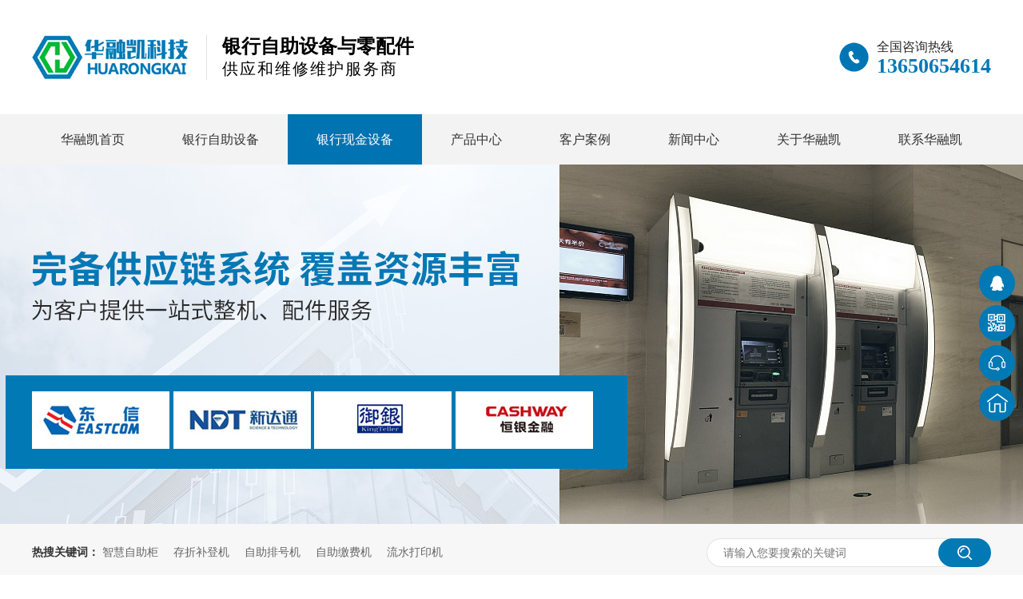

--- FILE ---
content_type: text/html
request_url: http://www.atmhrk.com/products/atmjpj3270.html
body_size: 8889
content:
<!DOCTYPE html><html lang="zh"><head data-base="/">
<meta http-equiv="Cache-Control" content="no-transform">
<meta http-equiv="Cache-Control" content="no-siteapp"> 
  <meta charset="UTF-8"> 
  <meta http-equiv="X-UA-Compatible" content="IE=edge"> 
  <meta name="renderer" content="webkit"> 
  <meta http-equiv="pragma" content="no-cache">
 <meta http-equiv="cache-control" content="no-cache,must-revalidate">
 <meta http-equiv="expires" content="Wed, 26 Feb 1997 08:21:57 GMT">
 <meta http-equiv="expires" content="0">
 <meta name="applicable-device" content="pc">
<title>ATM机配件 银行柜员机配件 自动柜员机 Hi-Q读卡器前部喉-华融凯</title>
<meta name="keywords" content="ATM机配件,银行柜员机配件,自动柜员机,Hi-Q读卡器前部喉">
<meta name="description" content="华融凯科技专注生产ATM产品供应及维修维保，整合行业资源，与各大银行合作十多余年。"><meta name="mobile-agent" content="format=html5;url=http://m.atmhrk.com/products/atmjpj3270.html"><meta name="mobile-agent" content="format=xhtml;url=http://m.atmhrk.com/products/atmjpj3270.html">
<link rel="alternate" media="only screen and (max-width:640px)" href="http://m.atmhrk.com/products/atmjpj3270.html">
<script src="http://www.atmhrk.com/js/uaredirect.js" type="text/javascript"></script>
<script type="text/javascript">uaredirect("http://m.atmhrk.com/products/atmjpj3270.html");</script>
<link rel="canonical" href="http://www.atmhrk.com/products/atmjpj3270.html"> 
  <link href="http://www.atmhrk.com/css/reset.css?1619342387051" rel="stylesheet"> 
  <script src="http://www.atmhrk.com/js/nsw.pc.min.js"></script> 
  <link href="http://www.atmhrk.com/60a3625ae4b018a7a3624ef7.css" rel="stylesheet">
  <script>
var _hmt = _hmt || [];
(function() {
  var hm = document.createElement("script");
  hm.src="https://hm.baidu.com/hm.js?a6bff507e8694633c0e6875ec38f6026";
  var s = document.getElementsByTagName("script")[0]; 
  s.parentNode.insertBefore(hm, s);
})();
</script> 
  <meta name="360-site-verification" content="8dc34fcf118575b3c76b4687b86c609e">
 </head> 
 <body class="body-color"> 
  <div class="h_top"> 
 <div class="topwrap topwrap2"> 
  <div class="header"> 
   <div class="t_con"> 
    <div class="t_pho fr">
      全国咨询热线 
     <b>13650654614</b> 
    </div> 
    <div class="wow slideInLeft animated t_logo fl"><a href="http://www.atmhrk.com/" style="display: table-cell; vertical-align: middle; " title=""><img alt="深圳市华融凯科技有限公司" src="http://www.atmhrk.com/images/logo.gif" title="深圳市华融凯科技有限公司"></a></div> 
    <h2 class="t_text fl">银行自助设备与零配件<span>供应和维修维护服务商</span></h2> 
   </div> 
   <div class="menu"> 
    <ul> 
      
      <li> <a href="http://www.atmhrk.com/" title="华融凯首页"> 华融凯首页 </a> </li> 
      
      <li> <a href="http://www.atmhrk.com/product_yxzzsb.html" title="银行自助设备"> 银行自助设备 </a> </li> 
      
      <li> <a href="http://www.atmhrk.com/product_yxxjsb.html" title="银行现金设备"> 银行现金设备 </a> </li> 
      
      <li> <a href="http://www.atmhrk.com/product_index.html" title="产品中心"> 产品中心 </a> </li> 
      
      <li> <a href="http://www.atmhrk.com/article_khal.html" title="客户案例"> 客户案例 </a> </li> 
      
      <li> <a href="http://www.atmhrk.com/article_index.html" title="新闻中心"> 新闻中心 </a> </li> 
      
      <li> <a href="http://www.atmhrk.com/helps/gyhrk.html" title="关于华融凯"> 关于华融凯 </a> </li> 
      
      <li> <a href="http://www.atmhrk.com/helps/lxhrk.html" title="联系华融凯"> 联系华融凯 </a> </li> 
      
    </ul> 
   </div> 
  </div> 
 </div> 
  
  
</div> 
  <div> 
 <div class="ty-banner-1"> 
   
   <a href="http://www.atmhrk.com/product_index.html" title="华融凯完备供应链系统覆盖资源丰富"> <img alt="华融凯完备供应链系统覆盖资源丰富" src="http://www.atmhrk.com/resource/images/4280c9cb5f12404e8af0db2617db1f89_8.jpg" title="华融凯完备供应链系统覆盖资源丰富"> </a> 
    
   
   
   
 </div> 
</div> 
  <div class="p102-search-1"> 
 <div class="blk-main"> 
  <p> <b>热搜关键词：</b> 
    
    <a href="http://www.atmhrk.com/product_zhzzj.html" onclick="searchLink(this);" title="智慧自助柜">智慧自助柜</a> 
    
    
    <a href="http://www.atmhrk.com/product_czbdj.html" onclick="searchLink(this);" title="存折补登机">存折补登机</a> 
    
    
    <a href="http://www.atmhrk.com/product_zzphj.html" onclick="searchLink(this);" title="自助排号机">自助排号机</a> 
    
    
    <a href="http://www.atmhrk.com/product_zzjfj.html" onclick="searchLink(this);" title="自助缴费机">自助缴费机</a> 
    
    
    <a href="http://www.atmhrk.com/product_lsdyj.html" onclick="searchLink(this);" title="流水打印机">流水打印机</a> 
   </p> 
  <div class="p102-search-1-inp"> 
   <input class="p102-search-1-inp1" id="key" placeholder="请输入您要搜索的关键词" type="text"> 
   <input class="p102-search-1-inp2" onclick="searchInfo();" type="button"> 
  </div> 
  <div class="clear"></div> 
 </div> 
</div> 
 
 
  <div class="blk-main"> 
   <div class="plc"> 
 <div class="p102-curmbs-1" navcrumbs=""> 
  <b>您当前的位置：</b> 
  <a href="http://www.atmhrk.com/" title="首页"> 首页 </a> 
  <span> &gt; </span> 
   
   <i class=""> <a href="http://www.atmhrk.com/product_index.html" title="产品频道"> 产品频道 </a> <span> &gt; </span> </i> 
   
   <i class=""> <a href="http://www.atmhrk.com/product_yxxjsb.html" title="银行现金设备"> 银行现金设备 </a> <span> &gt; </span> </i> 
   
   <i class="p12-curblock"> <a href="http://www.atmhrk.com/product_diebol.html" title="Diebold迪堡"> Diebold迪堡 </a> <span> &gt; </span> </i> 
   
   <i class=""> <a href="http://www.atmhrk.com/products/atmjpj3270.html" title="ATM机配件 银行柜员机配件 自动柜员机 Hi-Q读卡器前部喉"> ATM机配件 银行柜员机配件 自动柜员机 Hi-Q读卡器前部喉 </a>  </i> 
   
 </div> 
</div> 
 
   <div class="clear"></div> 
   <div class="blk-sm fr"> 
    <div class="cpcc-ts-01 blk"> 
 <div class="cpcc-ts-01-left"> 
  <div class="cpcc-ts-01-left-jt cpcc-ts-01-left-prev"> 
   <img src="http://www.atmhrk.com/images/p15-icon2.png" title="上一页"> 
  </div> 
  <div class="cpcc-ts-01-left-jt cpcc-ts-01-left-next"> 
   <img src="http://www.atmhrk.com/images/p15-icon3.png" title="下一页"> 
  </div> 
  <div class="cpcc-ts-01-left-pic"> 
   <ul> 
     
     <li><img alt="ATM机配件 银行柜员机配件 自动柜员机 Hi-Q读卡器前部喉" src="http://www.atmhrk.com/resource/images/cc900f04cf244e23ba9d77189b0b15a6_9.jpg" title="ATM机配件 银行柜员机配件 自动柜员机 Hi-Q读卡器前部喉"></li> 
     
     <li><img alt="ATM机配件 银行柜员机配件 自动柜员机 Hi-Q读卡器前部喉" src="http://www.atmhrk.com/resource/images/cc900f04cf244e23ba9d77189b0b15a6_3.jpg" title="ATM机配件 银行柜员机配件 自动柜员机 Hi-Q读卡器前部喉"></li> 
     
     <li><img alt="ATM机配件 银行柜员机配件 自动柜员机 Hi-Q读卡器前部喉" src="http://www.atmhrk.com/resource/images/cc900f04cf244e23ba9d77189b0b15a6_6.jpg" title="ATM机配件 银行柜员机配件 自动柜员机 Hi-Q读卡器前部喉"></li> 
     
   </ul> 
  </div> 
  <div class="cpcc-ts-01-left-size"> 
  </div> 
  <div class="clear"></div> 
 </div> 
 <div class="cpcc-ts-01-right"> 
  <h1 title="ATM机配件 银行柜员机配件 自动柜员机 Hi-Q读卡器前部喉" class="cpcc-ts-01-right-tit"> 
   <span>ATM机配件 银行柜员机配件 自动柜员机 Hi-Q读卡器前部喉</span> 
  </h1> 
  <div class="cpcc-ts-01-right-con">
    <p>
    产品特点&nbsp;&nbsp;&nbsp;&nbsp;&nbsp;
</p>
<p>
    产品种类：ATM产品&nbsp;&nbsp;&nbsp;&nbsp;
</p>
<p>
    品牌：Diebold-迪堡&nbsp;&nbsp;&nbsp;&nbsp;
</p>
<p>
    规格：Hi-Q读卡器前部喉&nbsp;&nbsp;&nbsp;&nbsp;
</p>
<p>
    物料编码：&nbsp;00101861000E&nbsp;
</p> 
  </div> 
  <div class="clear"></div> 
  <div class="pc-cx-tel-1"> 
   <div class="pc-cx-tel-1-t1"> 
    <a href="http://wpa.qq.com/msgrd?v=3&amp;uin=1714240433&amp;site=qq&amp;menu=yes" target="_blank" title="在线咨询">在线咨询</a> 
   </div> 
   <div class="pc-cx-tel-1-t2">
     全国热线 
    <p>13650654614</p> 
   </div> 
    
  </div> 
 </div> 
 <div class="clear"></div> 
  
  
</div> 
    <div class="p14-prodcontent-1 blk"> 
 <div class="p14-prodcontent-1-desc  endit-content">
   <p class="img-block">
    <img align="center" alt="产品展示" src="http://www.atmhrk.com/resource/images/f480c65ad0ff4385ac23998d6bc5dfed_20.jpg" title="产品展示">
</p>
<p class="img-block">
    <img align="center" alt="00101861000E(3)" src="http://www.atmhrk.com/resource/images/cc900f04cf244e23ba9d77189b0b15a6_9.jpg" title="00101861000E(3)">
</p>
<p class="img-block">
    <img align="center" alt="00101861000E(1)" src="http://www.atmhrk.com/resource/images/cc900f04cf244e23ba9d77189b0b15a6_3.jpg" title="00101861000E(1)">
</p>
<p class="img-block">
    <img align="center" alt="00101861000E(2)" src="http://www.atmhrk.com/resource/images/cc900f04cf244e23ba9d77189b0b15a6_6.jpg" title="00101861000E(2)">
</p><div class="clear">
</div>
<div class="bt">
    <p class="img-block">
        <br>
    </p>
    <p>
        企业优势
    </p>
    <em>Enterprise advantage</em>
</div>
<div class="company-culture">
    <ul>
        <li>
            <em class="xs"><img align="middle" alt="资源整合" src="http://www.atmhrk.com/resource/images/0b8f10f349ed4f458e8be8e1af55b235_14.png" title="资源整合"></em>
            <h5>
				资源整合
			</h5>
            <p>
                拥有完备的供应链系统，能够提供整机产品生产、定制、测试、配件更换、维修、维保等全链服务。
            </p>
            <p>
                和怡化、运通、御银、东信等十余家设备品牌达成长期良好合作，为客户提供一站式整机、配件服务。
            </p>
        </li>
        <li>
            <em class="xs"> <img align="middle" alt="高性价比" src="http://www.atmhrk.com/resource/images/0b8f10f349ed4f458e8be8e1af55b235_16.png" title="高性价比"></em>
            <h5>
				高性价比
			</h5>
            <p>
                多年行业积淀，建立起一整套完善的供应系统，为智慧银行客户提供一站式供应平台，方便客户直接选择。
            </p>
            <p>
                通过erp系统管理，直接从供应渠道供给，省下繁琐中间环节，平台资源丰富，性价比更高。
            </p>
        </li>
        <li>
            <em class="xs"> <img align="middle" alt="品质把关" src="http://www.atmhrk.com/resource/images/0b8f10f349ed4f458e8be8e1af55b235_18.png" title="品质把关"></em>
            <h5>
				品质把关
			</h5>
            <p>
                严选零件供应商，完备供应链体系，品牌产品严格把关，满足客户需求和各相关方要求，为客户创造价值。
            </p>
            <p>
                ISO9001国际质量体系认证，遵循全面质量管理（TQM）理念和方法，深入贯彻PDCA。
            </p>
        </li>
        <li>
            <em class="xs"> <img align="middle" alt="技术匹配" src="http://www.atmhrk.com/resource/images/0b8f10f349ed4f458e8be8e1af55b235_20.png" title="技术匹配"></em>
            <h5>
				技术匹配
			</h5>
            <p>
                15年行业经验，标准化服务体系，核心技术团队加持，实力业内有口碑。
            </p>
            <p>
                技术团队60%以上拥有8年银行自助设备相关维修维保经验，熟悉流程与机器零配件，满足智慧银行搭建需求。
            </p>
        </li>
    </ul>
</div>
<div class="clear">
</div>
<div class="bt">
    生产实力<em>Production strength</em>
</div>
<p>
    <img align="center" alt="华融凯生产实力" src="http://www.atmhrk.com/resource/images/0b8f10f349ed4f458e8be8e1af55b235_22.jpg" title="华融凯生产实力">
</p>
<div class="clear">
</div>
<div class="bt">
    华融凯合作品牌<em>Cooperative brand</em>
</div>
<p style="text-align:center;">
    <img align="center" alt="华融凯合作品牌" src="http://www.atmhrk.com/resource/images/0b8f10f349ed4f458e8be8e1af55b235_26.jpg" title="华融凯合作品牌">
</p>
<div class="clear">
</div>
<div class="bt">
    联系华融凯<em>contact us</em>
</div>
<div class="kf">
    <div class="kf_img">
        <img align="middle" alt="联系华融凯" src="http://www.atmhrk.com/resource/images/0b8f10f349ed4f458e8be8e1af55b235_24.png" title="联系华融凯">
    </div>
    <div class="kf_wz">
        <h3>
			如需了解更多的信息
		</h3>
        <span>设备</span><span>配件</span><span>型号</span>
        <p>
            欢迎拨打定制热线，我们为您量身定制！
        </p>
        <h5>
			全国服务热线：<em>13650654614</em> <a href="http://wpa.qq.com/msgrd?v=3&amp;uin=1714240433&amp;site=qq&amp;menu=yes" target="_blank">在线咨询</a> 
		</h5>
    </div>
</div>
<div class="clear">
</div>
<style>
    .bt {
        font-size: 34px;
        line-height: 42px;
        color: #333;
        margin: 50px 0 30px;
        text-align: center;
        font-weight: bold;
        letter-spacing: 5px;
    }
    
    .bt em {
        display: block;
        color: #666;
        font-size: 18px;
        font-weight: normal;
        line-height: 30px;
        text-transform: uppercase;
        font-style: normal;
        letter-spacing: normal;
    }
    
    tr:first-child {
        color: #fff;
        background: #0079b5;
        font-size: 18px;
        font-weight: bold;
    }
    
    tr td {
        border: 1px solid #dddddd;
        padding: 10px;
        text-align: center;
        font-size: 16px;
    }
    
    .company-culture {
        height: 100%;
        margin-bottom: 50px;
        overflow: hidden;
    }
    
    .company-culture ul {
        perspective: 1000;
    }
    
    .company-culture ul li {
        float: left;
        width: 49%;
        height: 380px;
        margin-right: 2%;
        margin-bottom: 20px;
        box-shadow: 0 0 10px #eee;
        border-radius: 30px;
        transition: all cubic-bezier(0.18, 0.89, 0.32, 1.28) 1s;
        background: rgba(0, 121, 181, 0.8);
        color: #fff;
    }
    
    .company-culture ul li:nth-child(2n) {
        margin-right: 0;
    }
    
    .company-culture ul li:hover {
        box-shadow: 10px 10px 10px #ccc;
        -webkit-transform: translateY(-10px);
        -o-transform: translateY(-10px);
        -ms-transform: translateY(-10px);
        -moz-transform: translateY(-10px);
    }
    
    .company-culture ul li em {
        width: 85px;
        height: 85px;
        margin: 0 auto;
        display: block;
    }
    
    .company-culture ul li em img {
        padding-top: 30px;
        transition: all 2s cubic-bezier(0.18, 0.89, 0.32, 1.28);
    }
    
    .company-culture ul li em.xs {
        display: block;
    }
    
    .company-culture ul li h5 {
        font-size: 25px;
        font-weight: bold;
        padding-top: 45px;
        text-align: center;
        line-height: 50px;
        margin-bottom: 20px;
    }
    
    .company-culture ul li h5:after {
        content: "";
        width: 30px;
        height: 3px;
        background: #fff;
        margin: 0 auto;
        display: block;
    }
    
    .company-culture ul li:hover h5:after {
        background: #fff;
    }
    
    .company-culture ul li p {
        font-size: 16px;
        text-align: left;
        margin: 0 auto;
        padding-top: 20px;
        padding: 10px 20px;
    }
    
    .kf {
        background: #f7f7f7;
        position: relative;
        height: 371px;
        margin-top: 90px;
    }
    
    .kf_img {
        position: absolute;
        left: 20px;
        bottom: -14px;
    }
    
    .kf_img img {
        display: block;
        width: 98%;
        padding-bottom: 16px;
    }
    
    .kf_wz {
        width: 838px;
        height: 300px;
        float: right;
        background: #fff;
        margin-top: 35px;
        margin-right: 57px;
        text-align: right;
    }
    
    .kf_wz h3 {
        color: #333;
        font-size: 32px;
        font-weight: normal;
        margin: 20px 0 38px 262px;
        text-align: center;
    }
    
    .kf_wz span {
        display: inline-block;
        width: 115px;
        background: #0079b5;
        text-align: center;
        color: #fff;
        font-size: 20px;
        margin-right: 59px;
        border-radius: 20px;
        line-height: 36px;
    }
    
    .kf_wz p {
        font-size: 24px;
        margin: 40px 61px 40px 0;
    }
    
    .kf_wz h5 {
        width: 460px;
        margin-top: 8px;
        position: relative;
        font: 15px "Microsoft YaHei";
        font-weight: bold;
        color: #000;
        left: 37%;
        text-align: center;
    }
    
    .kf_wz h5 em {
        font-size: 24px;
        font-style: normal;
    }
    
    .kf_wz h5 a {
        display: block;
        width: 130px;
        float: right;
        height: 40px;
        border-radius: 2rem;
        background: #cc0001;
        font: 18px "Microsoft YaHei";
        text-align: center;
        line-height: 40px;
        color: #fff;
        box-shadow: 0.1rem 0.1rem 1rem 0.1rem #e8e8e8;
    }
</style> 
 </div> 
 <div class="clear"></div> 
  
  
</div> 
    <div class="p14-product-2 blk"> 
 <h3 class="p14-product-2-tit"> <b>热品推荐</b> <span>/ Hot product </span> </h3> 
 <div class="p14-product-2-list"> 
   
   <dl> 
    <dt> 
     <a href="http://www.atmhrk.com/products/grgatm.html" target="_blank" title="GRG ATM打印机"> <img alt="GRG ATM打印机" src="http://www.atmhrk.com/resource/images/0b8f10f349ed4f458e8be8e1af55b235_2.jpg" title="GRG ATM打印机"> </a> 
    </dt> 
    <dd> 
     <h4><a href="http://www.atmhrk.com/products/grgatm.html" target="_blank" title="GRG ATM打印机">GRG ATM打印机</a></h4> 
     <div class="p14-product-2-desc">
       产品特点200mm直径，宽度80mm大纸卷支持USB2.0接口USB口打印速度100mm/sGB18030大汉字库黑标定位功能，可打印定长票据纸尽停止打印和纸将近报警 
     </div> 
    </dd> 
   </dl> 
   
   <dl> 
    <dt> 
     <a href="http://www.atmhrk.com/products/ncrrzd.html" target="_blank" title="NCR 日志打印机"> <img alt="NCR 日志打印机" src="http://www.atmhrk.com/resource/images/64dc7c26b0d7431e83bd38153f1839fc_13.jpg" title="NCR 日志打印机"> </a> 
    </dt> 
    <dd> 
     <h4><a href="http://www.atmhrk.com/products/ncrrzd.html" target="_blank" title="NCR 日志打印机">NCR 日志打印机</a></h4> 
     <div class="p14-product-2-desc">
       产品特点型号：KT1168报警功能：是适用场所：银行外形尺寸：500X200X200(mmmm）产品别名：日志打印机打印宽度：76(mm) 
     </div> 
    </dd> 
   </dl> 
   
   <dl> 
    <dt> 
     <a href="http://www.atmhrk.com/products/wincor.html" target="_blank" title="WINCOR打印机"> <img alt="WINCOR打印机" src="http://www.atmhrk.com/resource/images/64dc7c26b0d7431e83bd38153f1839fc_26.jpg" title="WINCOR打印机"> </a> 
    </dt> 
    <dd> 
     <h4><a href="http://www.atmhrk.com/products/wincor.html" target="_blank" title="WINCOR打印机">WINCOR打印机</a></h4> 
     <div class="p14-product-2-desc">
       产品特点型号：KT1168报警功能：是适用场所：银行外形尺寸：500X200X200(mmmm）产品别名：WINCOR打印机打印宽度：76(mm) 
     </div> 
    </dd> 
   </dl> 
   
   <dl class="p14-product-clear"> 
    <dt> 
     <a href="http://www.atmhrk.com/products/ncrptd.html" target="_blank" title="NCR凭条打印机"> <img alt="NCR凭条打印机" src="http://www.atmhrk.com/resource/images/e72b2241131340ff806a1bd9dcbaabfc_75.jpg" title="NCR凭条打印机"> </a> 
    </dt> 
    <dd> 
     <h4><a href="http://www.atmhrk.com/products/ncrptd.html" target="_blank" title="NCR凭条打印机">NCR凭条打印机</a></h4> 
     <div class="p14-product-2-desc">
       产品特点品牌：NCR/安迅机型：6625/26模块：凭条打印机样式：半封闭式 
     </div> 
    </dd> 
   </dl> 
   
 </div> 
 <div class="clear"></div> 
  
</div> 
   </div> 
   <div class="blk-xs fl"> 
    <div class="fdh-01 blk"> 
 <div class="fdh-01-tit"> 
  <h2>华融凯产品中心</h2> 
 </div> 
 <div class="fdh-01-nav" navvicefocus1=""> 
   
   <div class="fdh-01-nav-one"> 
    <h3><a href="http://www.atmhrk.com/product_yxzzsb.html" title="银行自助设备"> 银行自助设备 </a></h3> 
    <dl style="display:none;"> 
     <!-- 2级 --> 
      
      <dt> 
       <a href="http://www.atmhrk.com/product_swbdj.html" title="税务补登机"> 税务补登机 </a> 
      </dt> 
       
      
      <dt> 
       <a href="http://www.atmhrk.com/product_lsdyj.html" title="流水打印机"> 流水打印机 </a> 
      </dt> 
       
      
      <dt> 
       <a href="http://www.atmhrk.com/product_zzjfj.html" title="自助缴费机"> 自助缴费机 </a> 
      </dt> 
       
      
      <dt> 
       <a href="http://www.atmhrk.com/product_zzphj.html" title="自助排号机"> 自助排号机 </a> 
      </dt> 
       
      
      <dt> 
       <a href="http://www.atmhrk.com/product_czbdj.html" title="存折补登机"> 存折补登机 </a> 
      </dt> 
       
      
      <dt> 
       <a href="http://www.atmhrk.com/product_zhzzj.html" title="智慧自助柜"> 智慧自助柜 </a> 
      </dt> 
       
      
      <dt> 
       <a href="http://www.atmhrk.com/product_yxggp.html" title="银行广告屏"> 银行广告屏 </a> 
      </dt> 
       
      
      <dt> 
       <a href="http://www.atmhrk.com/product_dcj.html" title="点钞机"> 点钞机 </a> 
      </dt> 
       
      
      <dt> 
       <a href="http://www.atmhrk.com/product_dmtcxj.html" title="多媒体查询机"> 多媒体查询机 </a> 
      </dt> 
       
      
      <dt> 
       <a href="http://www.atmhrk.com/product_wbdhj.html" title="外币兑换机"> 外币兑换机 </a> 
      </dt> 
       
      
    </dl> 
   </div> 
   
   <div class="fdh-01-nav-one"> 
    <h3><a href="http://www.atmhrk.com/product_yxxjsb.html" title="银行现金设备"> 银行现金设备 </a></h3> 
    <dl style="display:none;"> 
     <!-- 2级 --> 
      
      <dt> 
       <a href="http://www.atmhrk.com/product_yhyh.html" title="YH怡化"> YH怡化 </a> 
      </dt> 
       
      
      <dt> 
       <a href="http://www.atmhrk.com/product_grgyt.html" title="GRG运通"> GRG运通 </a> 
      </dt> 
       
      
      <dt> 
       <a href="http://www.atmhrk.com/product_ndtxdt.html" title="NDT新达通"> NDT新达通 </a> 
      </dt> 
       
      
      <dt> 
       <a href="http://www.atmhrk.com/product_kingte.html" title="KingTeller御银"> KingTeller御银 </a> 
      </dt> 
       
      
      <dt> 
       <a href="http://www.atmhrk.com/product_cashwa.html" title="CASHWAY恒银"> CASHWAY恒银 </a> 
      </dt> 
       
      
      <dt> 
       <a href="http://www.atmhrk.com/product_eastco.html" title="EASTCOM东信"> EASTCOM东信 </a> 
      </dt> 
       
      
      <dt> 
       <a href="http://www.atmhrk.com/product_hitchi.html" title="HITCHI日立"> HITCHI日立 </a> 
      </dt> 
       
      
      <dt> 
       <a href="http://www.atmhrk.com/product_ncrax.html" title="NCR安讯"> NCR安讯 </a> 
      </dt> 
       
      
      <dt> 
       <a href="http://www.atmhrk.com/product_wincor.html" title="WINCOR德利多富"> WINCOR德利多富 </a> 
      </dt> 
       
      
      <dt> 
       <a href="http://www.atmhrk.com/product_diebol.html" title="Diebold迪堡"> Diebold迪堡 </a> 
      </dt> 
       
      
    </dl> 
   </div> 
   
   <div class="fdh-01-nav-one"> 
    <h3><a href="http://www.atmhrk.com/product_dzyqj.html" title="电子元器件"> 电子元器件 </a></h3> 
    <dl style="display:none;"> 
     <!-- 2级 --> 
      
      <dt> 
       <a href="http://www.atmhrk.com/product_tpdr.html" title="贴片电容"> 贴片电容 </a> 
      </dt> 
       
      
      <dt> 
       <a href="http://www.atmhrk.com/product_icyqjl.html" title="IC元器件类"> IC元器件类 </a> 
      </dt> 
       
      
      <dt> 
       <a href="http://www.atmhrk.com/product_drl.html" title="电容类"> 电容类 </a> 
      </dt> 
       
      
      <dt> 
       <a href="http://www.atmhrk.com/product_dzl.html" title="电阻类"> 电阻类 </a> 
      </dt> 
       
      
      <dt> 
       <a href="http://www.atmhrk.com/product_cxyjl.html" title="磁性元件类"> 磁性元件类 </a> 
      </dt> 
       
      
      <dt> 
       <a href="http://www.atmhrk.com/product_ejgl.html" title="二极管类"> 二极管类 </a> 
      </dt> 
       
      
      <dt> 
       <a href="http://www.atmhrk.com/product_jtgl.html" title="晶体管类"> 晶体管类 </a> 
      </dt> 
       
      
      <dt> 
       <a href="http://www.atmhrk.com/product_bjql.html" title="报警器类"> 报警器类 </a> 
      </dt> 
       
      
      <dt> 
       <a href="http://www.atmhrk.com/product_dgl.html" title="电感类"> 电感类 </a> 
      </dt> 
       
      
      <dt> 
       <a href="http://www.atmhrk.com/product_bxsl.html" title="保险丝类"> 保险丝类 </a> 
      </dt> 
       
      
    </dl> 
   </div> 
   
 </div> 
 <div class="clear"></div> 
  
  
</div> 
    <div class="p14-info-2 blk"> 
 <div class="p14-info-2-tit">
   推荐资讯 
 </div> 
 <div class="p14-info-2-list"> 
   
   <dl> 
    <dt> 
     <a href="http://www.atmhrk.com/articles/atmjsk.html" target="_blank"><img alt="ATM机" src="http://www.atmhrk.com/resource/images/71f187ece6724812aff4b6624463ebd0_2.jpeg" title="ATM机上跨行转账到账时间需要多久？"></a> 
    </dt> 
    <dd> 
     <h3><a href="http://www.atmhrk.com/articles/atmjsk.html" target="_blank"> ATM机上跨行转账到账时间需要多久？ </a></h3> 
     <!--<div class="p14-info-2-list-desc">--> 
     <!--  ${n2.desc} --> 
     <!--</div> --> 
     <!--<div class="p14-info-2-list-date">--> 
     <!--  ${#NS.date(n2.publishTime,'yyyy-MM-dd')} --> 
     <!--</div> --> 
    </dd> 
   </dl> 
   
   <dl> 
    <dt> 
     <a href="http://www.atmhrk.com/articles/zdcqkj.html" target="_blank"><img alt="自动存取款机和ATM机有什么区别之处？" src="http://www.atmhrk.com/resource/images/cb45333d7bb147018cac6448b8078949_4.jpg" title="自动存取款机和ATM机有什么区别之处？"></a> 
    </dt> 
    <dd> 
     <h3><a href="http://www.atmhrk.com/articles/zdcqkj.html" target="_blank"> 自动存取款机和ATM机有什么区别之处？ </a></h3> 
     <!--<div class="p14-info-2-list-desc">--> 
     <!--  ${n2.desc} --> 
     <!--</div> --> 
     <!--<div class="p14-info-2-list-date">--> 
     <!--  ${#NS.date(n2.publishTime,'yyyy-MM-dd')} --> 
     <!--</div> --> 
    </dd> 
   </dl> 
   
   <dl> 
    <dt> 
     <a href="http://www.atmhrk.com/articles/atmjky.html" target="_blank"><img alt="ATM机可以无卡存款吗" src="http://www.atmhrk.com/resource/images/71f187ece6724812aff4b6624463ebd0_2.jpeg" title="ATM机可以无卡存款吗"></a> 
    </dt> 
    <dd> 
     <h3><a href="http://www.atmhrk.com/articles/atmjky.html" target="_blank"> ATM机可以无卡存款吗 </a></h3> 
     <!--<div class="p14-info-2-list-desc">--> 
     <!--  ${n2.desc} --> 
     <!--</div> --> 
     <!--<div class="p14-info-2-list-date">--> 
     <!--  ${#NS.date(n2.publishTime,'yyyy-MM-dd')} --> 
     <!--</div> --> 
    </dd> 
   </dl> 
   
   <dl> 
    <dt> 
     <a href="http://www.atmhrk.com/articles/yxatmj8295.html" target="_blank"><img alt="ATM柜员机" src="http://www.atmhrk.com/resource/images/185628eb718f4f199dd87a6cb04b47a5_3.jpg" title="银行ATM柜员机一次取款能取多少？"></a> 
    </dt> 
    <dd> 
     <h3><a href="http://www.atmhrk.com/articles/yxatmj8295.html" target="_blank"> 银行ATM柜员机一次取款能取多少？ </a></h3> 
     <!--<div class="p14-info-2-list-desc">--> 
     <!--  ${n2.desc} --> 
     <!--</div> --> 
     <!--<div class="p14-info-2-list-date">--> 
     <!--  ${#NS.date(n2.publishTime,'yyyy-MM-dd')} --> 
     <!--</div> --> 
    </dd> 
   </dl> 
   
   <dl> 
    <dt> 
     <a href="http://www.atmhrk.com/articles/wsmyxd.html" target="_blank"><img alt="为什么银行的ATM机都是金属键盘" src="http://www.atmhrk.com/resource/images/be7df2b39ea944eba2160ac4beb45678_21.jpg" title="为什么银行的ATM机都是金属键盘"></a> 
    </dt> 
    <dd> 
     <h3><a href="http://www.atmhrk.com/articles/wsmyxd.html" target="_blank"> 为什么银行的ATM机都是金属键盘 </a></h3> 
     <!--<div class="p14-info-2-list-desc">--> 
     <!--  ${n2.desc} --> 
     <!--</div> --> 
     <!--<div class="p14-info-2-list-date">--> 
     <!--  ${#NS.date(n2.publishTime,'yyyy-MM-dd')} --> 
     <!--</div> --> 
    </dd> 
   </dl> 
   
   <dl> 
    <dt> 
     <a href="http://www.atmhrk.com/articles/zdjyjg.html" target="_blank"><img alt="自动柜员机：功能，提款，查询业务！" src="http://www.atmhrk.com/resource/images/cb45333d7bb147018cac6448b8078949_4.jpg" title="自动柜员机：功能，提款，查询业务！"></a> 
    </dt> 
    <dd> 
     <h3><a href="http://www.atmhrk.com/articles/zdjyjg.html" target="_blank"> 自动柜员机：功能，提款，查询业务！ </a></h3> 
     <!--<div class="p14-info-2-list-desc">--> 
     <!--  ${n2.desc} --> 
     <!--</div> --> 
     <!--<div class="p14-info-2-list-date">--> 
     <!--  ${#NS.date(n2.publishTime,'yyyy-MM-dd')} --> 
     <!--</div> --> 
    </dd> 
   </dl> 
   
   <dl> 
    <dt> 
     <a href="http://www.atmhrk.com/articles/atmjdh.html" target="_blank"><img alt="ATM机的含义" src="http://www.atmhrk.com/resource/images/2adbfbe51bf6454d81dec114ec82a0f2_3.png" title="ATM机的含义"></a> 
    </dt> 
    <dd> 
     <h3><a href="http://www.atmhrk.com/articles/atmjdh.html" target="_blank"> ATM机的含义 </a></h3> 
     <!--<div class="p14-info-2-list-desc">--> 
     <!--  ${n2.desc} --> 
     <!--</div> --> 
     <!--<div class="p14-info-2-list-date">--> 
     <!--  ${#NS.date(n2.publishTime,'yyyy-MM-dd')} --> 
     <!--</div> --> 
    </dd> 
   </dl> 
   
   <dl> 
    <dt> 
     <a href="http://www.atmhrk.com/articles/sddjby.html" target="_blank"><img alt="ATM机图片" src="http://www.atmhrk.com/resource/images/71f187ece6724812aff4b6624463ebd0_2.jpeg" title="时代的进步银行ATM机的影响"></a> 
    </dt> 
    <dd> 
     <h3><a href="http://www.atmhrk.com/articles/sddjby.html" target="_blank"> 时代的进步银行ATM机的影响 </a></h3> 
     <!--<div class="p14-info-2-list-desc">--> 
     <!--  ${n2.desc} --> 
     <!--</div> --> 
     <!--<div class="p14-info-2-list-date">--> 
     <!--  ${#NS.date(n2.publishTime,'yyyy-MM-dd')} --> 
     <!--</div> --> 
    </dd> 
   </dl> 
   
   <dl> 
    <dt> 
     <a href="http://www.atmhrk.com/articles/atmjxw.html" target="_blank"><img alt="ATM机" src="http://www.atmhrk.com/resource/images/6e16a293a3884e85b82c7c3a2d3ead5e_3.jpg" title="ATM机行外转账转入什么意思？"></a> 
    </dt> 
    <dd> 
     <h3><a href="http://www.atmhrk.com/articles/atmjxw.html" target="_blank"> ATM机行外转账转入什么意思？ </a></h3> 
     <!--<div class="p14-info-2-list-desc">--> 
     <!--  ${n2.desc} --> 
     <!--</div> --> 
     <!--<div class="p14-info-2-list-date">--> 
     <!--  ${#NS.date(n2.publishTime,'yyyy-MM-dd')} --> 
     <!--</div> --> 
    </dd> 
   </dl> 
   
   <dl> 
    <dt> 
     <a href="http://www.atmhrk.com/articles/atmdxz.html" target="_blank"><img alt="ATM的现状" src="http://www.atmhrk.com/resource/images/9acbc1147c3a47c0a33a42da317f9816_20.jpg" title="ATM的现状"></a> 
    </dt> 
    <dd> 
     <h3><a href="http://www.atmhrk.com/articles/atmdxz.html" target="_blank"> ATM的现状 </a></h3> 
     <!--<div class="p14-info-2-list-desc">--> 
     <!--  ${n2.desc} --> 
     <!--</div> --> 
     <!--<div class="p14-info-2-list-date">--> 
     <!--  ${#NS.date(n2.publishTime,'yyyy-MM-dd')} --> 
     <!--</div> --> 
    </dd> 
   </dl> 
   
 </div> 
 <div class="clear"></div> 
  
  
</div> 
    <div class="cl-cbgg-tys-02 blk w240"> 
 <div class="cl-cbgg-tys-02-tel"> 
  <span>全国服务热线：</span> 
  <em>13650654614</em> 
 </div> 
 <div class="clear"></div> 
  
</div> 
   </div> 
   <div class="clear"></div> 
  </div> 
  <div class="footWrap"> 
 <div class="direct"> 
  <div class="content"> 
   <div class="direct_t"> 
    <span>Express<br>way</span> 
    <i></i> 
    <em>快速通道</em> 
   </div> 
   <div class="direct_l"> 
    <ul class="clearfix"> 
      
      <li> <h4> <a href="http://www.atmhrk.com/product_yxzzsb.html" title="银行自助设备">银行自助设备</a> </h4> <span> 
         
         <a href="http://www.atmhrk.com/product_swbdj.html" title="税务补登机">税务补登机</a> 
         
         <a href="http://www.atmhrk.com/product_lsdyj.html" title="流水打印机">流水打印机</a> 
         
         <a href="http://www.atmhrk.com/product_zzjfj.html" title="自助缴费机">自助缴费机</a> 
         
         <a href="http://www.atmhrk.com/product_zzphj.html" title="自助排号机">自助排号机</a> 
         
         <a href="http://www.atmhrk.com/product_czbdj.html" title="存折补登机">存折补登机</a> 
         
         <a href="http://www.atmhrk.com/product_zhzzj.html" title="智慧自助柜">智慧自助柜</a> 
        </span></li> 
      
      <li> <h4> <a href="http://www.atmhrk.com/product_yxxjsb.html" title="银行现金设备">银行现金设备</a> </h4> <span> 
         
         <a href="http://www.atmhrk.com/product_yhyh.html" title="YH怡化">YH怡化</a> 
         
         <a href="http://www.atmhrk.com/product_grgyt.html" title="GRG运通">GRG运通</a> 
         
         <a href="http://www.atmhrk.com/product_ndtxdt.html" title="NDT新达通">NDT新达通</a> 
         
         <a href="http://www.atmhrk.com/product_hitchi.html" title="HITCHI日立">HITCHI日立</a> 
        </span></li> 
      
      <li> <h4> <a href="http://www.atmhrk.com/product_dzyqj.html" title="电子元器件">电子元器件</a> </h4> <span> 
         
         <a href="http://www.atmhrk.com/product_tpdr.html" title="贴片电容">贴片电容</a> 
         
         <a href="http://www.atmhrk.com/product_icyqjl.html" title="IC元器件类">IC元器件类</a> 
         
         <a href="http://www.atmhrk.com/product_drl.html" title="电容类">电容类</a> 
         
         <a href="http://www.atmhrk.com/product_dzl.html" title="电阻类">电阻类</a> 
        </span></li> 
      
    </ul> 
   </div> 
  </div> 
 </div> 
  
 <div class="footer"> 
  <div class="f_nav"> 
    
    <a href="http://www.atmhrk.com/" title="华融凯首页">华融凯首页</a> 
    
    <a href="http://www.atmhrk.com/product_yxzzsb.html" title="银行自助设备">银行自助设备</a> 
    
    <a href="http://www.atmhrk.com/product_yxxjsb.html" title="银行现金设备">银行现金设备</a> 
    
    <a href="http://www.atmhrk.com/product_index.html" title="产品中心">产品中心</a> 
    
    <a href="http://www.atmhrk.com/article_khal.html" title="客户案例">客户案例</a> 
    
    <a href="http://www.atmhrk.com/article_xwzx.html" title="新闻中心">新闻中心</a> 
    
    <a href="http://www.atmhrk.com/helps/gyhrk.html" title="关于华融凯">关于华融凯</a> 
    
    <a href="http://www.atmhrk.com/helps/lxhrk.html" title="联系华融凯">联系华融凯</a> 
    
    <a href="http://www.atmhrk.com/sitemap.html" target="_blank" title="网站地图">网站地图</a> 
    
  </div> 
  <div class="f_con"> 
   <div class="f_cont fr"> 
    <div class="f_contt"> 
     <span><img alt="华融凯地址" src="http://www.atmhrk.com/images/f_ico1.png" title="华融凯地址"></span> 
     <span><img alt="华融凯电话" src="http://www.atmhrk.com/images/f_ico2.png" title="华融凯电话"></span> 
     <span><img alt="华融凯邮箱" src="http://www.atmhrk.com/images/f_ico3.png" title="华融凯邮箱"></span> 
    </div> 
    <div class="f_contc"> 
     <p>深圳市宝安区石岩街道石龙仔社区金凯进工业园B栋二楼</p> 
     <p>13650654614</p> 
     <p>dengxianhao@atmhrk.com</p> 
    </div> 
   </div> 
   <div class="f_text fl"> 
    <p>版权所有 © 2021-2040 华融凯 保留一切权利 </p> 
    <p>技术支持：<a href="http://www.nsw88.com/" target="_blank">牛商股份</a>　　备案号：<a href="https://beian.miit.gov.cn/#/Integrated/index" rel="nofollow" target="_blank">粤ICP备18071180号-1</a></p> 
    <span>百度统计</span> 
   </div> 
   <div class="f_code fl"> 
    <p><img alt="关注华融凯公众号" src="http://www.atmhrk.com/resource/images/ae6d100832ef4b9088b306c72d4d5338_2.jpg"><span>关注华融凯公众号</span></p> 
    <p><img alt="手机查看华融凯" src="http://www.atmhrk.com/resource/images/ae6d100832ef4b9088b306c72d4d5338_4.jpg"><span>手机查看华融凯</span></p> 
   </div> 
  </div> 
   
 </div> 
  
</div> 
  <div class="client-2"> 
 <ul id="client-2"> 
  <li class="my-kefu-qq"> 
   <div class="cont" style="display:none"> 
    <a class="online-contact-btn" href="http://wpa.qq.com/msgrd?v=3&amp;uin=1714240433&amp;site=qq&amp;menu=yes" qq="" target="_blank"> QQ咨询</a> 
   </div> </li> 
  <li class="my-kefu-weixin"> 
   <div class="cont" style="display:none"> 
    <img alt="关注华融凯公众号" src="http://www.atmhrk.com/resource/images/ae6d100832ef4b9088b306c72d4d5338_2.jpg" title="关注华融凯公众号"> 
    <span>关注华融凯公众号</span> 
   </div> </li> 
  <li class="my-kefu-tel"> 
   <div class="cont" phone400="" style="display:none">
     13650654614 
   </div> </li> 
  <li class="my-kefu-shouye"> <a href="http://www.atmhrk.com/" title="返回首页"></a> </li> 
  <li class="my-kefu-ftop"> <a href="javascript:;"></a> </li> 
 </ul> 
  
  
</div> 
  <script src="http://www.atmhrk.com/js/public.js"></script> 
  <script src="http://www.atmhrk.com/60a3625ae4b018a7a3624ef7.js" type="text/javascript"></script>
  <script encrypt-snsid="ZjFhZjBjMjllODAzNDA3ZDhmOTE4OGNlYmNkYTI0MjU=" src="https://sss.nswyun.com/probe/assets/WebChatService.js?v=1669260499847" webchaturl="https://sss.nswyun.com/webChat/index.html"></script> 
 
<script>  var sysBasePath = null ;var projPageData = {};</script><script>(function(){var bp = document.createElement('script');
var curProtocol = window.location.protocol.split(':')[0];
if (curProtocol === 'https')
{ bp.src='https://zz.bdstatic.com/linksubmit/push.js'; }
else
{ bp.src='http://push.zhanzhang.baidu.com/push.js'; }
var s = document.getElementsByTagName("script")[0];
s.parentNode.insertBefore(bp, s);
})();</script><script src="http://www.atmhrk.com/js/ab77b6ea7f3fbf79.js" type="text/javascript"></script>
<script type="application/ld+json">
{"@content":"https://ziyuan.baidu.com/contexts/cambrian.jsonld","@id":"http://www.atmhrk.com/products/atmjpj3270.html","appid":"","title":"ATM机配件 银行柜员机配件 自动柜员机 Hi-Q读卡器前部喉-华融凯","images":[],"description":"","pubDate":"2021-07-28T14:06:03","upDate":"2022-11-24T11:32:24","lrDate":"2021-07-28T15:05:40"}
</script></body></html>

--- FILE ---
content_type: text/css
request_url: http://www.atmhrk.com/60a3625ae4b018a7a3624ef7.css
body_size: 3960
content:

				.header,.content , .footer { width:1200px; margin:0 auto;font-family:"Microsoft Yahei";}
				.topwrap{height:206px;z-index: 2;font-family:"Microsoft Yahei";color: #000;width: 100%;background: #fff;position: relative;}
				.topwrap:before{content: "";position: absolute;width: 100%;height:63px;background: #f3f3f3;left: 0;bottom:0;}
				.t_con{height: 100px;padding: 43px 0 0;}
				.t_logo,.t_logo img{width:196px;display: block;}
				.t_text{padding:0 0 0 19px;border-left: 1px solid #e2e2e2;margin: 0 0 0 22px;font-size: 24px;line-height: 30px;height:57px;overflow: hidden;}
				.t_text span{display: block;font-weight: normal;letter-spacing: 2px;font-size: 20px;line-height: 26px;}
				.t_pho{font-size: 16px;color: #282828;line-height:22px;background:url(images/t_pho.gif) no-repeat 0 10px;padding: 5px 0 0 47px;}
				.t_pho b{display: block;color: #0079b5;font-size:26px;line-height: 26px;}
				.menu{white-space:nowrap;height:63px;line-height:63px;font-size: 16px;}
				.menu li{float: left;text-align: center;}
				.menu li a{color:#333;display: block;position: relative;padding:0 36px;z-index: 1;}
				.menu li a:before,.menu li a:before{content: "";position: absolute;width:0;height:63px;top:0;left:0;background:#0073b3;-webkit-transition: 0.5s;-moz-transition: 0.5s;transition: 0.5s;z-index: -1;}
				.menu li.cur a:before,.menu li a:hover:before{width:100%;}
				.menu li.cur a,.menu li a:hover{color:#fff;}

				.menu li a:-webkit-any-link{ display:block;}
				.topwrap1 {height: 63px;background: #f3f3f3;position: fixed;left: 0;top: 0;overflow: hidden;box-shadow: 0 0 5px 5px rgba(0, 0, 0, 0.1);}        
				.topwrap1 .t_con{display: none;}
			

        .ty-banner-1 {
            overflow: hidden;
            line-height: 0;
            text-align:center;
        }
        .ty-banner-1 img{
            visibility: hidden;
        }
        .ty-banner-1 img.show{
            visibility: visible;
        }
    

    .p102-search-1 {
        height: 70px;
        border-bottom: 1px solid #ededed;
        background: #f7f7f7;
    }
    
    .p102-search-1 p {
        float: left;
        width: 750px;
        height: 70px;
        line-height: 70px;
        font-size: 14px;
        color: #333333;
    }
    
    .p102-search-1 p b {
        display: inline-block;
    }
    
    .p102-search-1 p a {
        color: #666666;
        display: inline-block;
        margin-right: 15px;
    }
    .p102-search-1 p a:hover{color: #0079b5;}
    .p102-search-1-inp {
        float: right;
        width: 356px;
        height: 36px;
        background: #fff;
        margin-top: 18px;
        border-radius: 25px;
        position: relative;
    }
    
    .p102-search-1-inp:before,
    .p102-search-1-inp:after {
        content: '';
        position: absolute;
        width: 80%;
        height: 1px;
        background: #e3e3e3;
        left: 10%;
        z-index: 0;
    }
    
    .p102-search-1-inp:before {
        top: 0;
    }
    
    .p102-search-1-inp:after {
        bottom: 0;
    }
    
    .p102-search-1-inp1 {
        width: 249px;
        height: 34px;
        line-height: 34px;
        color: #999999;
        border: 1px solid #e3e3e3;
        border-right: 0;
        padding: 0 20px;
        border-top-left-radius: 25px;
        border-bottom-left-radius: 25px;
        float: left;
    }
    
    .p102-search-1-inp2 {
        width: 66px;
        height: 36px;
        border: 0;
        border-radius: 25px;
        background: url(images/p102-search-icon1.png) no-repeat center center #0079b5;
        float: right;
        position: relative;
        z-index: 2;
        cursor: pointer;
    }


		.plc{padding: 5px 0 25px;}
		.p12-curblock{
			display: none;
		}
		.p102-curmbs-1{height: 40px;line-height: 40px;font-size: 14px;color: #808080;}
		.p102-curmbs-1 b {
			font-weight: normal;
			padding-left: 35px;
			background: url(images/p102-curmbs-icon1.png) no-repeat left center;

		}
		.p102-curmbs-1 i {
			font-style: normal;
		}

		.p102-curmbs-1 span {
			font-family: 宋体;
			height: 46px;
			line-height: 46px;
			padding: 0px 5px;
		}
		.p102-curmbs-1 a{color: #808080;}
		.p102-curmbs-1 a:hover{color: #0079b5;}
	

                .pc-cx-tel-1 {
                    width: 36%;
                    height: 56px;
                    border-top: 2px solid #e6e6e6;
                    padding-top: 10px;
                    position: absolute;
                    bottom: 16px;
                    right: 6%;
                }
                
                .pc-cx-tel-1-t1 {
                    width: 114px;
                    height: 44px;
                    background: #0079b5;
                    font-size: 18px;
                    line-height: 44px;
                    text-align: center;
                    float: right;
                }
                
                .pc-cx-tel-1-t1 a {
                    display: block;
                    color: #fff;
                }
                
                .pc-cx-tel-1-t2 {
                    height: 56px;
                    padding-left: 70px;
                    background: url(images/pc-xc-icon2.png) no-repeat 10px top;
                    font-size: 18px;
                    line-height: 18px;
                    color: #454545;
                }
                
                .pc-cx-tel-1-t2 p {
                    line-height: 24px;
                }
            

        .cpcc-ts-01 {
            position: relative;
            padding: 12px 0 16px;
            background: #fff;
        }
        
        .cpcc-ts-01-left {
            position: relative;
            width: 50%;
            float: left;
            overflow: hidden;
            border: 1px solid #e7e7e7;
            margin-left: 20px;
        }
        
        .cpcc-ts-01-left-jt {
            width: 12px;
            height: 23px;
            position: absolute;
            top: 50%;
            margin-top: -11px;
            cursor: pointer;
            z-index: 33;
        }
        
        .cpcc-ts-01-left-prev {
            left: 10px;
        }
        
        .cpcc-ts-01-left-next {
            right: 10px;
        }
        
        .cpcc-ts-01-left-size {
            position: absolute;
            right: 0;
            bottom: 0;
            width: 56px;
            height: 26px;
            font-size: 14px;
            line-height: 16px;
            color: #787878;
            letter-spacing: 3px;
        }
        
        .cpcc-ts-01-left-size em {
            font-style: normal;
        }
        
        .cpcc-ts-01-left-pic {
            width: 100%;
            position: relative;
            text-align: center;
        }
        
        .cpcc-ts-01-left-pic li {
            width: 100%;
            float: left;
        }
        
        .cpcc-ts-01-left-pic img {
            width: 100%;
            margin: 0 auto;
            display: block;
        }
        
        .cpcc-ts-01-right {
            width: 36%;
            float: right;
            margin-right: 6%;
        }
        
        .cpcc-ts-01-right-tit {
            height: 48px;
            font-size: 24px;
            font-weight: normal;
            line-height: 48px;
            color: #4a4a4a;
            border-bottom: 1px solid #e5e5e5;
            margin-bottom: 10px;
            overflow: hidden;
            text-overflow: ellipsis;
            white-space: nowrap;
        }
        
        .cpcc-ts-01-right-con {
            font-size: 14px;
            line-height: 24px;
            margin-bottom: 86px;
            max-height: 168px;
            overflow: hidden;
        }
    

        .p14-prodcontent-1 {
            background: #fff;
            padding: 32px 0 42px;
            margin-bottom: 22px;
        }
        
        .p14-prodcontent-1-tit {
            height: 40px;
            font-size: 24px;
            line-height: 40px;
            border-bottom: 2px solid #d4d4d4;
            margin-bottom: 20px;
        }
        
        .p14-prodcontent-1-tit span {
            display: inline-block;
            height: 40px;
            color: #464646;
            border-bottom: 2px solid  #00ba38;
            padding-left: 34px;
            background: url(images/p14-icon11.png) no-repeat 2px center;
        }
        
        .p14-prodcontent-1-tit em {
            font-size: 18px;
            font-family: Arial;
            text-transform: uppercase;
            font-style: normal;
            color: #c2c2c1;
        }
        
        /*.p14-prodcontent-1-desc {*/
        /*    padding-left: 15px;*/
        /*    padding-right: 15px;*/
        /*}*/
    

        .p14-product-2-tit {
            height: 46px;
            line-height: 46px;
            font-weight: normal;
            border-bottom: 2px solid #dfdfdf;
            margin-bottom: 30px;
            padding-top: 26px;
        }
        
        .p14-product-2-tit b {
            display: inline-block;
            font-size: 24px;
            font-weight: normal;
            color: #464646;
            padding-left: 52px;
            border-bottom: 2px solid #00ba38;
            background:url(images/p14-icon11.png) no-repeat 22px center;
        }
        
        .p14-product-2-tit span {
            margin-left: 10px;
            font-size: 18px;
            font-family: Arial;
            color: #c2c2c1;
            text-transform: uppercase;
        }
        
        .p14-product-2-list dl {
            float: left;
            width: 23.8%;
            border: 1px solid #dfdfdf;
            margin-right: 1.5%;
            box-sizing: border-box;
        }
        
        .p14-product-2-list dl.p14-product-clear {
            margin-right: 0;
        }
        
        .p14-product-2-list dl img {
            display: block;
            width: 100%;
        }
        
        .p14-product-2-list dd {
            padding: 10px 28px 10px 10px;
            margin-right: 2px;
            position: relative;
        }
        
        .p14-product-2-list h4 {
            height: 30px;
            font-size: 16px;
            font-weight: normal;
            line-height: 30px;
            color: #191919;
            overflow: hidden;
            text-overflow: ellipsis;
            white-space: nowrap;
        }
        
        .p14-product-2-list h4 a {
            color: #191919;
        }
        
        .p14-product-2-desc {
            font-size: 14px;
            line-height: 24px;
            color: #666;
            overflow: hidden;
            text-overflow: ellipsis;
            white-space: nowrap;
        }
        
        .p14-product-2-list dl:hover {
            border-color: #0079b5;
        }
        
        .p14-product-2-list dl:hover h3 a {
            color: #0079b5;
        }
    

        .fdh-01-tit {
            background: #0079b5;
            height: 80px;
        }
        
        .fdh-01-tit h2 {
            height: 75px;
            font-size: 24px;
            font-weight: normal;
            line-height: 75px;
            color: #fff;
            border-bottom: 1px solid #fff;
            text-align: center;
        }
        
        .fdh-01-tit h2 span {
            font-size: 14px;
            text-transform: uppercase;
        }
        
        .fdh-01-nav-one h3 {
            height: 50px;
            line-height: 50px;
            background: url(images/p14-icon5.png) no-repeat right center #ececeb;
            margin-bottom: 2px;
            overflow: hidden;
        }
        
        .fdh-01-nav-one h3 a {
            display: block;
            font-size: 18px;
            font-weight: normal;
            margin-right: 40px;
            margin-left: 38px;
            color: #666666;
            overflow: hidden;
        }
        
        .fdh-01-nav-one h3.sidenavcur,
        .fdh-01-nav-one h3:hover {
            background: url(images/p14-icon2.png) no-repeat right center #0079b5;
        }
        
        .fdh-01-nav-one h3.sidenavcur a,
        .fdh-01-nav-one h3:hover a {
            color: #fff;
        }
        
        .fdh-01-nav dl {
            padding: 2px 0 4px;
        }
        
        .fdh-01-nav dt {
            height: 50px;
            font-size: 16px;
            line-height: 50px;
            padding-left: 54px;
            padding-right: 40px;
            margin-bottom: 1px;
            background: #ececec;
            position: relative;
            overflow: hidden;
        }
        
        .fdh-01-nav dt:after {
            content: "";
            width: 8px;
            height: 8px;
            border: 2px solid #b8b8b8;
            border-style: solid solid none none;
            position: absolute;
            top: 50%;
            right: 32px;
            margin-top: -4px;
            -webkit-transform: rotate(45deg);
            -moz-transform: rotate(45deg);
            -ms-transform: rotate(45deg);
            -o-transform: rotate(45deg);
            transform: rotate(45deg);
        }
        
        .fdh-01-nav dt.sidenavcur:after,
        .fdh-01-nav dt:hover:after {
            border-color: #0079b5;
        }
        
        .fdh-01-nav dt.sidenavcur a,
        .fdh-01-nav dt:hover a {
            color: #0079b5;
        }
        
        .fdh-01-nav dd {
            border: 1px solid #ececec;
            border-bottom: 0;
        }
        
        .fdh-01-nav p {
            height: 50px;
            font-size: 14px;
            line-height: 50px;
            padding-left: 72px;
            padding-right: 40px;
            border-bottom: 1px solid #ececec;
            background: #fff;
            position: relative;
            overflow: hidden;
        }
        
        .fdh-01-nav p.sidenavcur a,
        .fdh-01-nav p:hover a {
            color: #0079b5;
        }
        
        .fdh-01-nav p.sidenavcur:after,
        .fdh-01-nav p:hover:after {
            background: #00ba38;
        }
        
        .fdh-01-nav a {
            display: block;
            overflow: hidden;
            text-overflow: ellipsis;
            white-space: nowrap;
        }
    

        .p14-info-2 {
            background: #fff;
        }
        
        .p14-info-2-tit {
            height: 80px;
            font-size: 24px;
            line-height: 80px;
            background: #0079b5;
            color: #fff;
            text-align: center; margin-bottom:12px;
        }
        
        .p14-info-2-list dl { 
            font-size: 12px;
            line-height: 18px; height: 196px;
            overflow: hidden;text-align: center;
        }
        
        .p14-info-2-list dt {
            width: 100%;border: 1px solid rgba(153, 153, 153, 0.3);  box-sizing:border-box;
            margin:0 auto;
        }
        
        .p14-info-2-list dt img {
            display: block;
            width: 100%;
            margin: 0 auto;
        }
        
        .p14-info-2-list dd h3 {
            height: 40px;
            font-size: 14px;
            font-weight: normal;
            line-height:40px;padding: 0 8px;
            overflow: hidden;
            text-overflow: ellipsis;
            white-space: nowrap;
        }
        
        .p14-info-2-list-desc {
            height: 18px;
            overflow: hidden;
            text-overflow: ellipsis;
            white-space: nowrap;
        }
        
        .p14-info-2-list dl:nth-last-child(1) {
            border-bottom: 0;
        }
    

	 	.cl-cbgg-tys-02{height: 120px; background:#0079b5;} 
		.cl-cbgg-tys-02-tel{height: 80px;padding-top: 30px; padding-left: 16px; background:url(images/cl-cbgg-tys-icon2.png) no-repeat 162px 16px;} 
	 	.cl-cbgg-tys-02-tel span{display: block; font-size: 18px; line-height: 18px; color: #fff;  }
	 	.cl-cbgg-tys-02-tel em{font-style: normal; font-size: 20px;font-weight: bold; color: #fff; line-height: 28px;}
	

        .direct {
            height: 271px;
            background: #fff;
            clear: both;
            padding: 92px 0 0
        }
        
        .direct_t {
            width: 220px;
            height: 191px;
            float: left;
            border: 1px solid #9dafd8;
            box-sizing: border-box;
            padding: 24px 0 0 31px;
            font-weight: bold;
        }
        
        .direct_t span {
            display: block;
            line-height: 37px;
            font-size: 30px;
            color: #333;
            font-family: "思源黑体 CN";
            margin-bottom: 6px;
            text-transform: uppercase;
        }
        
        .direct_t i {
            display: block;
            width: 89px;
            height: 6px;
            background: url(images/direct_line.png) no-repeat center;
            margin-bottom: 16px;
        }
        
        .direct_t em {
            display: block;
            font-size: 30px;
            color: #0079b5;
        }
        
        .direct_l {
            width: 937px;
            float: right;
        }
        
        .direct_l li {
            font-size: 14px;
            height: 61px;
            border-bottom: 1px solid #e3e4e5;
            box-sizing: border-box;
            padding: 8px 32px 8px 0;
            background: url(images/direct_ico1.png) no-repeat right;
        }
        
        .direct_l li:hover {
            background: url(images/direct_ico2.png) no-repeat right;
        }
        
        .direct_l li h4 {
            width: 145px;
            height: 43px;
            line-height: 43px;
            float: left;
            border-right: 1px solid #e3e4e5;
            font-size: 16px;
        }
        
        .direct_l li h4 a {
            display: block;
            padding-left: 18px;
            font-family: "思源黑体 CN";
            color: #333;
        }
        
        .direct_l li:hover h4 a {
            color: #0079b5;
        }
        
        .direct_l li span {
            display: block;
            height: 43px;
            float: left;
            max-width: 625px;
            overflow: hidden;
        }
        
        .direct_l li span a {
            display: block;
            float: left;
            height: 43px;
            line-height: 43px;
            color: #6a6a6b;
            margin-left: 27px;
        }
        
        .direct_l li span a:hover {
            color: #333;
        }
    

        .footWrap {
            background: #464646;
            color: #fff;
            position: relative;
            z-index: 1;
            line-height: 28px;
            font-size: 16px;
        }
        
        em,
        i {
            font-style: normal;
        }
        
        .fl {
            float: left;
        }
        
        .fr {
            float: right;
        }
        
        .footWrap a {
            color: #fff;
        }
        
        .f_nav {
            height: 84px;
            padding: 16px 0 0;
            border-bottom: 1px solid #6b6b6b;
            line-height: 84px;
            white-space: nowrap;
            text-align: center;
        }
        
        .f_nav a {
            display: inline-block;
            padding: 0 30px;
        }
        
        .f_nav a:last-child {
            padding-right: 0;
        }
        
        .f_nav a:first-child {
            padding-left: 0;
        }
        
        .f_nav a:hover {
            text-decoration: underline;
        }
        
        .f_con {
            height: 218px;
            overflow: hidden;
            padding: 70px 0 0;
        }
        
        .f_cont {
            width: 310px;
        }
        
        .f_contt {
            height: 48px;
            padding: 0 0 20px 125px;
        }
        
        .f_contt span {
            display: block;
            width: 48px;
            height: 48px;
            overflow: hidden;
            float: left;
            margin-left: 13px;
        }
        
        .f_contt span.cur img {
            margin-top: -70px;
        }
        
        .f_contc {
            height: 60px;
            line-height: 30px;
            text-align: right;
            font-size: 22px;
        }
        .f_contc p:first-child{font-size:18px;}
        
        .f_text {
            width: 515px;
        }
        
        .f_text span {
            display: block;
            margin-top: 28px;
            background: url(images/f_ico5.png) no-repeat 0 center;
            padding: 0 0 0 34px;
        }
        
        .f_code {
            width: 360px;
            text-align: center;
        }
        
        .f_code p {
            width: 129px;
            float: left;
            line-height: 48px;
        }
        
        .f_code p:first-child {
            margin-right: 52px;
        }
        
        .f_code p img {
            display: block;
            width: 111px;
            height: 111px;
            background: #fff;
            padding: 9px;
            border-radius: 3px;
        }
        
        .f_wz {
            line-height: 56px;
            height: 56px;
            font-size: 14px;
            color: #989999;
        }
        
        .f_wz a {
            color: #989999;
        }
    

        .client-2 {
            width: 45px;
            position: fixed;
            right: 10px;
            top: 60%;
            z-index: 999;
            color: #fff;
        }
        
        .client-2 li a {
            text-decoration: none;
            color: #fff;
        }
        
        .client-2 li {
            margin-bottom: 5px;
            width: 45px;
            height: 45px;
            border-radius: 50%;
            cursor: pointer;
            position: relative;
        }
        
        .client-2 li.my-kefu-qq {
            background:#0079b5 url(images/cimg23.png) center no-repeat;
        }
        
        .client-2 li.my-kefu-weixin {
            background:#0079b5 url(images/cimg24.png) center no-repeat;
        }
        
        .client-2 li.my-kefu-tel {
            background:#0079b5 url(images/cimg25.png) center no-repeat;
        }
        
        .client-2 li.my-kefu-shouye {
            background:#0079b5 url(images/tohome.png) center no-repeat;
            background-size:26px;
        }
        
        .client-2 li.my-kefu-shouye a {
            width: 45px;
            height: 45px;
            display: block;
        }
        
        .client-2 li.my-kefu-ftop {
            background:#0079b5 url(images/returnTop.png) center no-repeat;
        }
        
        .client-2 li p {
            height: 20px;
            font-size: 12px;
            line-height: 20px;
            overflow: hidden;
            text-align: center;
            color: #fff;
        }
        
        .client-2 li.my-kefu-qq .cont {
            margin: 0;
            background:#0079b5 url(images/cimg23.png) 15px center no-repeat;
            border-radius: 50px;
            padding-left: 45px;
            height: 45px;
            line-height: 45px;
            color: #fff;
            font-size: 16px;
            width: 130px;
            position: absolute;
            top: 0;
            right: 0;
            z-index: 999;
        }
        
        .client-2 li.my-kefu-tel .cont {
            margin: 0;
            background:#0079b5 url(images/cimg25.png) 15px center no-repeat;
            border-radius: 50px;
            padding-left: 45px;
            height: 45px;
            line-height: 45px;
            color: #fff;
            font-size: 18px;
            width: 180px;
            position: absolute;
            top: 0;
            right: 0;
            z-index: 999;
        }
        
        .client-2 .my-kefu-ftop {
            display: none;
        }
        
        .client-2 .my-kefu-ftop .my-kefu-main {
            padding-top: 6px;
        }
        
        .client-2 li.my-kefu-weixin .cont {
            margin: 0;
            width: 115px;
            padding: 5px;
            border: solid 1px #ccc;
            position: absolute;
            left: -150px;
            top: -44px;
            background-color: #fff;
        }
        
        .client-2 li.my-kefu-weixin .cont  span {
            display: block;
            line-height: 20px;
            font-size: 12px;
            text-align: center;
            color: #1a1a1a;
        }
        
        .client-2 li.my-kefu-weixin .cont  img {
            width: 115px;
            height: 115px;
        }
        
        .client-2 li:hover .cont {
            display: block!important;
        }
    
